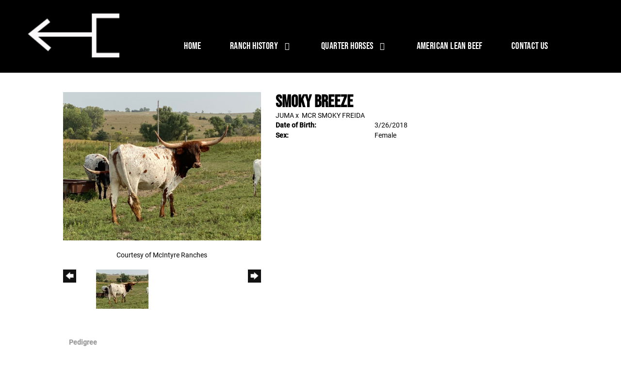

--- FILE ---
content_type: text/html; charset=utf-8
request_url: http://www.mcintyreranches.com/Default.aspx?AnimalID=97204&Name=SMOKYBREEZE
body_size: 47351
content:

<!DOCTYPE html>
<html>
<head id="Head1"><meta name="robots" content="noindex" /><title>
	SMOKY BREEZE 
</title><meta name="Keywords" /><meta name="Description" /><meta name="copyright" content="2025&amp;nbsp;McIntyre Ranches" /><meta name="msvalidate.01" content="10AEC6DFD0F450EFBED6288FCA9D0301" />
        <meta name="viewport" content="width=device-width, initial-scale=1.0" />
    <style id="StylePlaceholder" type="text/css">
        </style><link href="/css/bootstrap.min.css" rel="stylesheet" /><link href="/font-awesome-4.7.0/css/font-awesome.min.css" rel="stylesheet" /><link rel="stylesheet" type="text/css" href="/javascript/magnific-popup/magnific-popup.css?v=1172017" />
    <script src="/javascript/HH_JScript.js" type="text/javascript"></script>
    <script src="/javascript/jquery-1.12.4.min.js" type="text/javascript"></script>
    <script src="/javascript/bootstrap.min.js" type="text/javascript"></script>    
    <script type="text/javascript" src='https://www.google.com/recaptcha/api.js'></script>

<script language="javascript" src="/javascript/animaldetailcarousel.js" ></script><meta property="og:image" content="http://www.mcintyreranches.com/Photos/smokybreeze.jpg" /><link rel="image_src" href="http://www.mcintyreranches.com/Photos/smokybreeze.jpg" /><link href="/Telerik.Web.UI.WebResource.axd?d=PMrIT5dOWaVYIcpFWUE4nM7uSL-evdKDcWDBRtdMmWKyhC_VmyOTM6RcCfxBLja5ORp1ecehI88FlTttEUegrlZIUmsWvMusFOwptMuEJWs-d42_Nk8v9Ha7DSp4chO10&amp;t=638840874637275692&amp;compress=1&amp;_TSM_CombinedScripts_=%3b%3bTelerik.Web.UI%2c+Version%3d2025.1.416.462%2c+Culture%3dneutral%2c+PublicKeyToken%3d121fae78165ba3d4%3aen-US%3aced1f735-5c2a-4218-bd68-1813924fe936%3a1e75e40c%3ad7e35272%3a505983de%3aa957bcf1" type="text/css" rel="stylesheet" /><link id="phResponsiveWebsiteCSS" rel="stylesheet" type="text/css" href="css/responsive.css?638929942655171721" /><link id="hostdefault" rel="stylesheet" type="text/css" href="/Sites/0/default.css?637479354207077143" /><link id="skindefault" rel="stylesheet" type="text/css" href="/Sites/526/Skins/skin.css?637786341999634092" /><link rel="icon" href="/Sites/526/image/McIntyre%20Ranch%20-%20favicon.png" /><link rel="apple-touch-icon" href="/Sites/526/image/McIntyre%20Ranch%20-%20favicon.png" /><link rel="icon" href="/Sites/526/image/McIntyre%20Ranch%20-%20favicon.png" /></head>
<body id="Body">
    <noscript>
        Your browser does not have javascript/scripting enabled. To proceed, you must enable
        javascript/scripting.
    </noscript>
    <form name="form1" method="post" action="http://www.mcintyreranches.com/Default.aspx?AnimalID=97204&amp;Name=SMOKYBREEZE" id="form1" enctype="multipart/form-data" style="height: 100%;">
<div>
<input type="hidden" name="ScriptManager1_TSM" id="ScriptManager1_TSM" value="" />
<input type="hidden" name="StyleSheetManager1_TSSM" id="StyleSheetManager1_TSSM" value="" />
<input type="hidden" name="__EVENTTARGET" id="__EVENTTARGET" value="" />
<input type="hidden" name="__EVENTARGUMENT" id="__EVENTARGUMENT" value="" />
<input type="hidden" name="__VIEWSTATE" id="__VIEWSTATE" value="shxwtpzcTZCsqgwNC6KmUUsINbZzcs41efqSdB46hSxOaAG48DiSDTzEKsmloiV+WoJqu/X6FUmCxotSHFXqvZzwmEGuOEMorm+LRWl66IATFdm+OeabKX99RB+vk1V5X+CPPP37fyIbX/18JCtAEJCcyzdmfG86UvmbcPW92jH6mzd9iMuJduc2ROcWGUOlxNQB2YL3kyV/2IMtre6v1erjdD5wCxXyzeLrPcpblhmbpRMVrbnDLCp6qBZ/Lu/S5ngHEZn07GypiaZyLhdYWwyteOIYqm1MISgkk7anw8ZMzgWhSS/835d5ZRyHFZVQ16dVzI3jVFgRtDiX6YS1vZ1MSkmilK8avLWsxSRftCUsGJSKVkQmW5ytS60iCM+Y/UhxXW79Fr3MmXyzvLheoj1H/lCvqie2iQ07q0ziH5MPLsJyaeGi5kYXg0IoQhvWuXra3IcFnn3ue1SCh2Qq7grBKdxJKsHSEit/U8A11t+SkG9mlh2KlwDKH56BHEm4QDhdqGMZd7mM0eBTneldv+QqYQrf/4kru+pdG5kt0hpHdmZZ4E+tnhAPXKepttiAScRM6QHvOyNzuWwf4j+K9OTMltxprFXyGgB9WJz5n+9FX/66vltZ8fPzdZC/RkihV09KToUkctuiIPo2jNV4Zz37q35hpvg8lQ9c0WXEjdQLy1+AnkI5CS9+JcfSVen6MtPl0DfoZmsEpIZ2/AL944oRCZ7x3IuHX5nM7nX0cIpRtBFBr/yfx34SLTtMzSVEK5gnUjskjq+vBDSPuM/yTfy0/p7Y/FeEVeMmfWyWck/YMrz8HVVTCskjCqYW0209ebf08Xy81DpUzyt+ZX7NLq1yzLT/bLZzNQT382mufqXB01TM8VqFLnVlHNja/A5SUjQeXBdrJhah4aQr675eC66zhLmXRGipbjNqDyAq/nAfAfkMMXxwM12ZK3AdDCMsIm/kMMkgmJC9MBSNP9HcR5UrjlwGwugjwD5GZ+Q2rUIubVBGIzd6KrU1+oPEl0GxK36ELCRGIMcin3wJTYJ4RPpiLkXnLpZJGxQYC2g0Hrr6Aax4FN9OT2VEI9gXLnuWAwcKSRJ5f3oVf6LII20dQpBlfLuLX271yfT+mch3SQ0v/[base64]/WDnRN/pw33JqmtSbo0zSnhjvCsn/Qoya9q8Kt1cDSmFnv96a+lrK85z0qjNk5usjsXhTIY1r77Wg33Mb9pndmtGlnPWm8Ogmd6PqIONZpUysrWwPyEjoL0fooayWUMK9+IO2N9qkTkZqVmYemmDJWQpO8aU5K8wCpCf3Oc/wFYSvqUmZSLU752ooIHdkhgOnqn5//GLw5K9txkuWmFgK1p1yXFe10HEvfJkwcw1gp+nlijoEjc29eUZgR7wD1MzDn8KVVHLCY2kSg/nqCiOWmTWfjtxqu4pqj8IwSFV7dPMCaAU7lLGOoHNAwrdwdtjPfemit9R94VGhIAdfhRN6Cl0bwjYJgVoErvG2kkPgtbs6Sq54Nc0YcwDRrbRLqyiinCk/VddPVy3mi5O2sKh+6rNWN2LAsw7DgfJ3ghD8lEooTW6Tzjii6XI54/DLVoidOxbYzrHIs+fhFad94f4PHYkbUca4u5xNzAuHz8jVOro4Te/[base64]/ZPxX44fZXwKFKKyqAk4Wyd9zqV7oi11JFAZX4dte5QSImpAKTnfXomeuCYLe4EIt/cNsOWHHaoPKLnHQ18C56sid5LUVbs3unfol4MrKez8C5WmFQ/XJfyifFK9GlyOAmRvpi5N6SkE/BPXI3AY4pjuTd4YaVBb9CMzdPsTYhjhCHiJ2JZaczTspZzL8kNklGp4UOWKD72cWTdLhgYwmQlNFnBMha/q2kbDMsUvWO4lJVlJwGyl2SWKqvMFMrRdI+0Op4DK4wBpaVWtFphNtEbeieZSbmtDHCAKx9Fhds3NPEp/8oZ5b8OhqX9FnCsLDYdZJlrtw4CnQJ4JBHL5TzQ/Ma1ybaHOgvoUwWZfWiUJzq3sX1YYceNkIF5HFMlDbY6bF3fa0C5N5I1WmqZm4Moib4cPu4Nl1DeaUHeJ0GtomjYyKK/+XZSeiBAUYf5FgXIjQ3zXJHKaCgYey0ziG1QXCJCsiV5bByx+jugw8KWdSAuwQrVOIibtesniGP0gmhLiAbbPasSstu6mCgP9rSDeo/2UvhtW5ndFbkPrDttq5dP+7nK40t4jRJUNDLfajv3Xbi3E5PHnoXj0V4grMo+vtredxhCdPCQC54S+g9hOTBJXk64mgmNuvSJ6LX49VyOPvRHu8KshtUArCEBKqQYQXBcE2HpJB+7b8UmBxjcVod2JhiYNrPTowm1oxlT/6vMuWHODXWEKBoe0wGFxkLYW7ucirHjD9NBp0cII0Fqs76+MyWZl6q76VXkYHDv3KiHxWHb0Luv8OAy1deB42zFx/bEyDPGrbymo/SX1Osvl4SxinXAapObQylXnzUS0bSEI9ruoJ8G/sBp2QpE1WEbFuv3sx20q9MRCrkPFFpy6jSX0/[base64]/DkhEBzAMOA7JdpXmooiDXQUZcv8cY/UOvpGnJdjDubg43NNSqIwEjYpZebS9cQ8lmWmgLzkKTktQ50jhScEWTVBNrVBybMALGhkrw6RUr6uZAlGdr+kgaL/o4NN2qSebo1/exvafP7i7r9Zy4PQhYzUU+cNZ5QRpLDdEHSNprNNCc3YymDQntI7TxLMiPNuD+ECd2iqng8wyXvOK2naJYNltdF4PU/CvBhXWzf+oOtF3XmkkM9xnhdgfJazfke0XS1AjTbAyFSN1J5twd1t7HsJY6Sjb2jWvIR+upl414v6e/BRHw/FBuKTmWd3cX9G2KnZOZAbkgvr/e9UVCC5/6IaGYa72NuDsCWY4sciTvVlbVsBZxRooqsRox+z3ZX4cyY/1zZLVRtxiRWexoJ9BdFNQYOqBHUA5/Y5B/7ucOOoug0T02eyHFjuuLWYtT9GJ4DUZORUQdVQN4jIUJsprOfUTy7ByzIHoCXwYRdLbtI/LpVW73F9D8TJ/q4gjLnBz+vmeXT/FY0PcWMwFenKx/XUyCXgd/IXQNIVspLipzxrSYP+0hrzo2AHLiSX0Na0T8vZwLj1Whs9eKOjA6mvnl/4vEhwdeiW2jwbdmiAFKXfdqkww2Valr9XgjcNAEeEvPj7kHzOIQKMWcqFutpIkhANHI2jsYIfj0k/4BYqA7cgjnfJKRqF2HlDoZ1JaTr3ch/rjwC6SAfdTqQdRgPLj" />
</div>

<script type="text/javascript">
//<![CDATA[
var theForm = document.forms['form1'];
if (!theForm) {
    theForm = document.form1;
}
function __doPostBack(eventTarget, eventArgument) {
    if (!theForm.onsubmit || (theForm.onsubmit() != false)) {
        theForm.__EVENTTARGET.value = eventTarget;
        theForm.__EVENTARGUMENT.value = eventArgument;
        theForm.submit();
    }
}
//]]>
</script>


<script src="/WebResource.axd?d=pynGkmcFUV13He1Qd6_TZNZr42xUqmA1cu5uT6JWy71MV02kNwuLGL617JfsWitqyEH-aZNltMZEefcYkF3E3w2&amp;t=638901356248157332" type="text/javascript"></script>


<script src="/Telerik.Web.UI.WebResource.axd?_TSM_HiddenField_=ScriptManager1_TSM&amp;compress=1&amp;_TSM_CombinedScripts_=%3b%3bAjaxControlToolkit%2c+Version%3d4.1.50401.0%2c+Culture%3dneutral%2c+PublicKeyToken%3d28f01b0e84b6d53e%3aen-US%3a5da0a7c3-4bf6-4d4c-b5d5-f0137ca3a302%3aea597d4b%3ab25378d2%3bTelerik.Web.UI%2c+Version%3d2025.1.416.462%2c+Culture%3dneutral%2c+PublicKeyToken%3d121fae78165ba3d4%3aen-US%3aced1f735-5c2a-4218-bd68-1813924fe936%3a16e4e7cd%3a33715776%3af7645509%3a24ee1bba%3ac128760b%3a1e771326%3a88144a7a%3a8c2d243e" type="text/javascript"></script>
<div>

	<input type="hidden" name="__VIEWSTATEGENERATOR" id="__VIEWSTATEGENERATOR" value="CA0B0334" />
</div>
        <script type="text/javascript">
//<![CDATA[
Sys.WebForms.PageRequestManager._initialize('ScriptManager1', 'form1', ['tamsweb$pagemodule_AnimalDetail$UpdatePanel5','','tamsweb$pagemodule_AnimalDetail$ImageCarousel','','tamsweb$pagemodule_AnimalDetail$uptPnlProgeny',''], [], [], 90, '');
//]]>
</script>

        
        <div>
            
    
<link href="https://use.fontawesome.com/releases/v5.14.0/css/all.css" rel="stylesheet">    
<link rel="stylesheet" href="https://use.typekit.net/kjt1njt.css">

<div id="amsweb_skinPageLayout" class="t-container t-container-fluid">
	<div class="t-container-inner">
		<header>
			<div class="t-row page-navigation">
				<div class="nav-container">
					
                                <nav class="navbar navbar-default adminHide">
                                    <a class="navbar-brand adminHide logo" href="/">
                                        <img src="/Sites/526/Skins/images/logo.png" alt="McIntyre Ranches logo" height="57" width="200">
                                    </a>
                                    
<div class="radmenu-responsive">
<div id="amsweb_RADMENU1_radNavigation" class="RadNavigation RadNavigation_Default" style="height:30px;">
						<!-- 2025.1.416.462 --><div class="rnvRootGroupWrapper">
							<ul class="rnvRootGroup rnvGroup">
								<li class="rnvItem rnvFirst"><a class="rnvRootLink rnvLink" title="Home" href="/Default.aspx?action=home"><span class="rnvText">Home</span></a></li><li class="rnvItem"><a class="rnvRootLink rnvLink" title="Ranch History " href="/McIntyre-Ranch-History"><span class="rnvText">Ranch History </span><span class="rnvToggle radIcon"></span></a><div class="rnvSlide">
									<div class="radPopup rnvPopup">
										<ul class="rnvUL">
											<li class="rnvItem rnvFirst rnvLast"><a class="rnvLink" title="In Memory of Madison" href="/in-memory-of-madision"><span class="rnvText">In Memory of Madison</span></a></li>
										</ul>
									</div>
								</div></li><li class="rnvItem"><a class="rnvRootLink rnvLink" title="Quarter Horses" href="/Quarter-Horses"><span class="rnvText">Quarter Horses</span><span class="rnvToggle radIcon"></span></a><div class="rnvSlide">
									<div class="radPopup rnvPopup">
										<ul class="rnvUL">
											<li class="rnvItem rnvFirst"><a class="rnvLink" title="Stallions" href="/stallions"><span class="rnvText">Stallions</span></a></li><li class="rnvItem"><a class="rnvLink" title="Broodmares" href="/broodmares"><span class="rnvText">Broodmares</span></a></li><li class="rnvItem rnvLast"><a class="rnvLink" title="Quarter Horses For Sale " href="/quarter-horses-for-sale"><span class="rnvText">Quarter Horses For Sale </span></a></li>
										</ul>
									</div>
								</div></li><li class="rnvItem"><a class="rnvRootLink rnvLink" title="American Lean Beef" href="/American-Lean-Beef"><span class="rnvText">American Lean Beef</span></a></li><li class="rnvItem rnvLast"><a class="rnvRootLink rnvLink" title="Contact Us" href="/Contact-Us"><span class="rnvText">Contact Us</span></a></li>
							</ul>
						</div><div class="rnvHiddenGroups">
							
						</div><input id="amsweb_RADMENU1_radNavigation_ClientState" name="amsweb_RADMENU1_radNavigation_ClientState" type="hidden" />
					</div>
</div>

                                </nav>
                            
				</div>
			</div>
		</header><div class="t-row">
			<div class="content-container main-content">
				<div class="t-col t-col-12">
					<div class="t-col-inner">
						
                            <div id="amsweb_contentpane"><div id="amsweb_PageModulePanelOuterpagemodule_AnimalDetail" class="PageModulePanelOuter">
							<div id="amsweb_PageModulePanelpagemodule_AnimalDetail" class="PageModulePanel">
								

<style type="text/css">
    .Content_Wrapper, .Boxes_Wrapper {
        overflow: hidden;
        position: relative; /* set width ! */
    }

    .Content, .Boxes_Content {
        position: absolute;
        top: 0;
        left: 0;
    }

    .Boxes {
        width: 400px;
        height: 100px;
    }

    .Boxes_Wrapper {
        width: 400px;
        height: 116px;
        top: 0px;
        left: 5px;
        white-space: nowrap;
    }

        .Boxes_Wrapper img {
            display: inline;
        }

    .BoxesSlider {
        width: 400px;
        margin: 4px 0 0px;
    }

        .BoxesSlider .radslider {
            margin: 0 auto;
        }

    .infiniteCarousel {
        position: relative;
        height: 120px;
        text-align: center;
        overflow: hidden;
    }

        .infiniteCarousel .wrapper {
            width: 272px;
            overflow: auto;
            min-height: 11em;
            position: absolute;
            left: 0;
            right: 0;
            top: 0;
            height: 120px;
            margin: 0 auto;
        }

            .infiniteCarousel .wrapper ul {
                width: 9999px;
                list-style-image: none;
                list-style-position: outside;
                list-style-type: none;
                position: absolute;
                top: 0;
                margin: 0;
                padding: 0;
            }

        .infiniteCarousel ul li {
            display: block;
            float: left;
            width: 136px;
            height: 110px;
            padding-top: 10px;
            font-size: 11px;
            font-family: Arial;
            text-align: center;
            margin: 0 auto;
        }

            .infiniteCarousel ul li b {
                font-size: 11.5px;
                font-weight: 700;
                font-family: Arial;
                display: block;
                margin-top: 7px;
            }

            .infiniteCarousel ul li a, .infiniteCarousel ul li a:active, .infiniteCarousel ul li a:visited {
                text-decoration: none;
                border: hidden;
                border: 0;
                border: none;
            }

        .infiniteCarousel .forward {
            background-position: 0 0;
            right: 0;
            display: block;
            background: url(/Images/next.gif) no-repeat 0 0;
            text-indent: -9999px;
            position: absolute;
            top: 10px;
            cursor: pointer;
            height: 66px;
            width: 27px;
        }

        .infiniteCarousel .back {
            background-position: 0 -72px;
            left: 0;
            display: block;
            background: url(/Images/prev.gif) no-repeat 0 0;
            text-indent: -999px;
            position: absolute;
            top: 10px;
            cursor: pointer;
            height: 66px;
            width: 27px;
        }

        .infiniteCarousel .thumbnail {
            width: 108px;
        }

    a img {
        border: none;
    }

    .addthis_counter, .addthis_counter .addthis_button_expanded {
        color: #000 !important;
    }

    .animalMedical td.rgSorted {
        background-color: #fff !important;
    }

    .animalMedical th.rgSorted {
        border: 1px solid;
        border-color: #fff #dcf2fc #3c7fb1 #8bbdde;
        border-top-width: 0;
        background: 0 -2300px repeat-x #a6d9f4 url(/WebResource.axd?d=GGZuOoGk3rktUs6hQ4y52R0V5dTjV4oW5fpDU3d6XmNsF4laJnOh1Ck4RhYZH4bDenKzZ9KeDhaP4LrwlE8AS0AfYuBf-ccWkDQ6xbX1KVp4qZhB0Ly-EZl99rh3Hr2aa0To_bbdG6NXSXdqEXJ-u8QKBzQQXTYYTg_sgdFChZA1&t=636138644440371322);
    }
</style>
<script language="javascript" type="text/javascript">
    $(document).ready(function () {
        showCarousel();
    });

    function showCarousel() {
        $('.infiniteCarousel').infiniteCarousel();
        $(".infiniteCarousel").show();
    }

    var initialValue;
    var initialValue2;

    function HandleClientLoaded2(sender, eventArgs) {
        initialValue2 = sender.get_minimumValue();
        HandleClientValueChange2(sender, null);
    }

    function HandleClientValueChange2(sender, eventArgs) {
        var wrapperDiv = document.getElementById('boxes_wrapper');
        var contentDiv = document.getElementById('boxes_content');

        var oldValue = (eventArgs) ? eventArgs.get_oldValue() : sender.get_minimumValue();
        var change = sender.get_value() - oldValue;

        var contentDivWidth = contentDiv.scrollWidth - wrapperDiv.offsetWidth;
        var calculatedChangeStep = contentDivWidth / ((sender.get_maximumValue() - sender.get_minimumValue()) / sender.get_smallChange());

        initialValue2 = initialValue2 - change * calculatedChangeStep;

        if (sender.get_value() == sender.get_minimumValue()) {
            contentDiv.style.left = 0 + 'px';
            initialValue2 = sender.get_minimumValue();
        }
        else {
            contentDiv.style.left = initialValue2 + 'px';
        }
    }

    function loadLargeImage(filename, videoUrl,  date, comments, CourtesyOf) {
        var imgUrl = "/Photos/" + filename.replace("_thumb", "");

        // clear any video iframes
        $("#amsweb_pagemodule_AnimalDetail_divMainImageVideo").children().remove();

        // toggle visibility of video player and image viewer
        $("#amsweb_pagemodule_AnimalDetail_divMainImagePhoto").css("visibility", videoUrl ? "hidden" : "visible");
        $("#amsweb_pagemodule_AnimalDetail_divMainImageVideo").css("visibility", videoUrl ? "visible" : "hidden");

        // process image as normal
        $("#amsweb_pagemodule_AnimalDetail_divMainImagePhoto").css("height", "auto");
        $("#amsweb_pagemodule_AnimalDetail_imgAnimal")[0].style.height = "";
        $("#amsweb_pagemodule_AnimalDetail_imgAnimal")[0].src = imgUrl;
        var onclick = $("#amsweb_pagemodule_AnimalDetail_hypLargeImage")[0].getAttribute("onclick");

        if (typeof (onclick) != "function") {
            $("#amsweb_pagemodule_AnimalDetail_hypLargeImage")[0].setAttribute('onClick', 'window.open("' + imgUrl + '","window","toolbar=0,directories=0,location=0,status=1,menubar=0,resizeable=1,scrollbars=1,width=850,height=625")');
        } else {
            $("#amsweb_pagemodule_AnimalDetail_hypLargeImage")[0].onclick = function () { window.open('"' + imgUrl + '"', "window", "toolbar=0,directories=0,location=0,status=1,menubar=0,resizeable=1,scrollbars=1,width=850,height=625"); };
        }
        $("#amsweb_pagemodule_AnimalDetail_litImageDate")[0].innerHTML = "";
        if (date != "")
            $("#amsweb_pagemodule_AnimalDetail_litImageDate")[0].innerHTML = "Date of Photo: " + date.replace(" 12:00:00 AM", "");
        $("#amsweb_pagemodule_AnimalDetail_litImageDescription")[0].innerHTML = "";
        if (CourtesyOf != "")
            $("#amsweb_pagemodule_AnimalDetail_litImageDescription")[0].innerHTML = "Courtesy of " + CourtesyOf;

        $("#imageComments")[0].innerHTML = "";
        if (comments != "")
            $("#imageComments")[0].innerHTML = comments;

        // add video embed or hide it
        if (videoUrl) {
            // squish the image (since we're using visibility instead of display)
            $("#amsweb_pagemodule_AnimalDetail_divMainImagePhoto").css("height", "0");

            // build the embed element
            videoUrl = videoUrl.replace("&t=", "?start=");
            var embed = "<iframe style=\"width: 100%; height: 250px;\" src=\"https://www.youtube.com/embed/";
            embed += videoUrl;
            embed += "\" frameborder=\"0\" allow=\"accelerometer; autoplay; encrypted-media; gyroscope; picture-in-picture\" allowfullscreen></iframe>";

            // add the youtube embed iframe
            $("#amsweb_pagemodule_AnimalDetail_divMainImageVideo").append(embed);
        }
    }

</script>

<script src="javascript/jellekralt_responsiveTabs/js/jquery.responsiveTabs.js?v=2"></script>
<link type="text/css" rel="stylesheet" href="javascript/jellekralt_responsiveTabs/css/responsive-tabs.css" />

<div class="t-container t-container-fluid">
									<div class="t-container-inner">
										<div class="t-row">
											<div id="amsweb_pagemodule_AnimalDetail_tcolAnimalDetailImage" class="t-col t-col-5 t-col-xs-12 t-col-sm-12 animal-detail-image-carousel">
												<div class="t-col-inner">
													
                    <!-- Left Hand Column: Image with details and carousel - toggle visibility based on image availability -->
                    <div id="amsweb_pagemodule_AnimalDetail_UpdatePanel5">
														
                            <content>
                                <!-- Main Image Display -->
                                <div id="amsweb_pagemodule_AnimalDetail_divMainImagePhoto" class="animal-details-main-image" style="visibility: visible;">
                                    <a id="amsweb_pagemodule_AnimalDetail_hypLargeImage" target="_blank" style="cursor: pointer" class="animal-detail-image" onClick="window.open(&quot;/Photos/smokybreeze.jpg&quot;,&quot;window&quot;,&quot;toolbar=0,directories=0,location=0,status=1,menubar=0,resizeable=1,scrollbars=1,width=850,height=625&quot;)" title="Click to view large image">
                                        <img src="/Photos/smokybreeze.jpg" id="amsweb_pagemodule_AnimalDetail_imgAnimal" data-responsive="" />
                                    </a>
                                </div>
                                <div id="amsweb_pagemodule_AnimalDetail_divMainImageVideo" class="animal-details-youtube-embed" style="visibility: hidden;">
                                </div>
                                <!-- Image details and Comments -->
                                <div class="animal-image-details">
                                    <span id="amsweb_pagemodule_AnimalDetail_litImageDate"></span>
                                    <br />
                                    <span id="amsweb_pagemodule_AnimalDetail_litImageDescription">Courtesy of McIntyre Ranches</span>
                                    <br />
                                    <p id="imageComments">
                                        
                                    </p>
                                </div>
                                <div id="amsweb_pagemodule_AnimalDetail_tColAnimalImageCell">
															
                                        <!-- Image Carousel -->
                                        <div id="amsweb_pagemodule_AnimalDetail_ImageCarousel">
																
                                                <div class="infiniteCarousel">
                                                    <div class="wrapper">
                                                        <ul>
                                                            
                                                                    smokybreeze_thumb.jpg
                                                                    <li>
                                                                        <div class="">
                                                                            <a href="#" style="border: hidden" onclick="loadLargeImage('smokybreeze_thumb.jpg','','','','McIntyre Ranches')">
                                                                                <img class="thumbnail"
                                                                                    src='Photos/smokybreeze_thumb.jpg'
                                                                                    data-responsive /></a>
                                                                        </div>
                                                                    </li>
                                                                
                                                        </ul>
                                                    </div>
                                                </div>
                                            
															</div>
														</div>
                            </content>
                        
													</div>
                
												</div>
											</div><div class="t-col t-col-7 t-col-xs-12 t-col-sm-12">
												<div class="t-col-inner">
													
                    <!-- Right Hand Column Animal Details -->
                    <div class="t-row">
														<div class="t-col t-col-12">
															<div class="t-col-inner">
																
                                <!-- Animal Name -->
                                
                                <h2 class="PageHeadingTitle" style="margin: 0px; padding: 0px;">
                                    SMOKY BREEZE </h2>
                            
															</div>
														</div>
													</div>
                    <div class="t-row">
														<div id="amsweb_pagemodule_AnimalDetail_tcolSireDam" class="t-col t-col-12">
															<div class="t-col-inner">
																
                                <!-- Animal Father x Mother -->
                                <a href='/Default.aspx?AnimalID=20523&Name=JUMA&sid=1715'>JUMA</a>
                                x&nbsp;
                                <a href='/Default.aspx?AnimalID=84617&Name=MCRSMOKYFREIDA&sid=1715'>MCR SMOKY FREIDA</a>
                            
															</div>
														</div>
													</div>
                    <!-- Animal Date of Birth -->
                    <div id="amsweb_pagemodule_AnimalDetail_tRowDOB" class="t-row">
														<div class="t-col t-col-4 t-col-xs-12 t-col-sm-12">
															<div class="t-col-inner">
																
                                <span class="fieldLabel">Date of Birth:</span>
                            
															</div>
														</div><div class="t-col t-col-4 t-col-xs-12 t-col-sm-12">
															<div class="t-col-inner">
																
                                3/26/2018
                            
															</div>
														</div>
													</div>
                    <!-- Description information -->
                    <div class="t-row">
														<div class="t-col t-col-4 t-col-xs-12 t-col-sm-12 fieldLabel">
															<div class="t-col-inner">
																
                                
                            
															</div>
														</div><div class="t-col t-col-8 t-col-xs-12 t-col-sm-12">
															<div class="t-col-inner">
																
                                
                            
															</div>
														</div>
													</div>
                    <!-- Animal Info detail rows -->
                    
                            <div class="t-row">
														<div class="t-col t-col-4 t-col-xs-12 t-col-sm-12">
															<div class="t-col-inner">
																
                                        <span class="fieldLabel">
                                            Sex:
                                        </span>
                                    
															</div>
														</div><div class="t-col t-col-8 t-col-xs-12 t-col-sm-12">
															<div class="t-col-inner">
																
                                        <div class="animal-detail-comments">
                                            Female
                                        </div>
                                    
															</div>
														</div>
													</div>
                        
                    
                    <!-- Other site -->
                    
                    <div class="t-row">

													</div>
                
												</div>
											</div>
										</div><div class="t-row animal-detail-tabs">
											<div id="amsweb_pagemodule_AnimalDetail_viewAnimal" class="t-col t-col-12">
												<div class="t-col-inner">
													
                    <div id="tabsAnimalInfo">
                        <ul>
                            <li id="amsweb_pagemodule_AnimalDetail_tpPedigree"><a href="#tabPedigree">Pedigree</a></li>
                            
                            
                            
                            
                            
                            
                            
                            
                            
                        </ul>

                        <div id="tabPedigree">
                            <div id="amsweb_pagemodule_AnimalDetail_trowPedigree" class="t-row">
														<div class="t-col t-col-12 table-responsive animal-pedigree scrollbar-outer">
															<div class="t-col-inner">
																
                                        
<style>
    #pedigree {
        height: 800px;
    }

        #pedigree td {
            padding-left: 10px;
            padding-right: 10px;
            margin: 0px;
        }

    a.crumbImage img {
        min-width: 108px;
    }

    .line {
        border-top: solid 2px black;
        border-bottom: solid 2px black;
        border-left: solid 2px black;
        width: 20px;
    }

    .line-big {
        height: 405px;
    }

    .line-medium {
        height: 205px;
    }

    .line-small {
        height: 105px;
    }
</style>

<table id="pedigree">
    <tbody>
        <tr>
            <td valign="middle" align="center" rowspan="8">
                SMOKY BREEZE 
                <br />
                <a id="amsweb_pagemodule_AnimalDetail_ctrlPedigree_imgRoot" title="SMOKY BREEZE " class="crumbImage"><img title="SMOKY BREEZE " src="Photos/smokybreeze_thumb.jpg" alt="" style="border-width:0px;" /></a>
            </td>
            <td valign="middle" align="center" rowspan="8">
                <div class="line line-big"></div>
            </td>
            <td valign="middle" align="center" rowspan="4" height="400px">
                <div class="pedigreeLink">
                    <span><a href='Default.aspx?AnimalID=20523&Name=JUMA&sid=1715'>JUMA</a>
                </div>
                <a id="amsweb_pagemodule_AnimalDetail_ctrlPedigree_imgSire" title="JUMA" class="crumbImage" href="Default.aspx?AnimalID=20523&amp;Name=JUMA"><img title="JUMA" src="Photos/Juma_thumb.jpg" alt="" style="border-width:0px;" /></a>
            </td>
            <td valign="middle" align="center" rowspan="4">
                <div class="line line-medium"></div>
            </td>
            <td valign="middle" align="center" rowspan="2" height="200px">
                <div class="pedigreeLink">
                    <span><a href='Default.aspx?AnimalID=583&Name=WSJAMAKIZM&sid=1715'>WS JAMAKIZM</a>
                </div>
                <a id="amsweb_pagemodule_AnimalDetail_ctrlPedigree_imgSireSire" title="WS JAMAKIZM" class="crumbImage" href="Default.aspx?AnimalID=583&amp;Name=WSJAMAKIZM"><img title="WS JAMAKIZM" src="Photos/IMG_9722_thumb.JPG" alt="" style="border-width:0px;" /></a>
            </td>
            <td align="middle" align="center" rowspan="2">
                <div class="line line-small"></div>
            </td>
            <td valign="middle" align="center" height="100px">
                <div class="pedigreeLink">
                    <span><a href='Default.aspx?AnimalID=579&Name=SHADOWIZM&sid=1715'>SHADOWIZM</a>
                </div>
                <a id="amsweb_pagemodule_AnimalDetail_ctrlPedigree_imgSireSireSire" title="SHADOWIZM" class="crumbImage" href="Default.aspx?AnimalID=579&amp;Name=SHADOWIZM"><img title="SHADOWIZM" src="Photos/Shadowizm5-3-9_thumb.jpg" alt="" style="border-width:0px;" /></a>
            </td>
        </tr>
        <tr>
            <td valign="middle" align="center" height="100px">
                <div class="pedigreeLink">
                    <span><a href='Default.aspx?AnimalID=582&Name=Jamoca&sid=1715'>Jamoca</a>
                </div>
                <a id="amsweb_pagemodule_AnimalDetail_ctrlPedigree_imgSireSireDam" title="Jamoca" class="crumbImage" href="Default.aspx?AnimalID=582&amp;Name=Jamoca"><img title="Jamoca" src="Photos/Jamoca_thumb.JPG" alt="" style="border-width:0px;" /></a>
            </td>
        </tr>
        <tr>
            <td valign="middle" align="center" rowspan="2" height="200px">
                <div class="pedigreeLink">
                    <span><a href='Default.aspx?AnimalID=4587&Name=JuJu&sid=1715'>JuJu</a>
                </div>
                <a id="amsweb_pagemodule_AnimalDetail_ctrlPedigree_imgSireDam" title="JuJu" class="crumbImage" href="Default.aspx?AnimalID=4587&amp;Name=JuJu"><img title="JuJu" src="Photos/JuJu_thumb.jpg" alt="" style="border-width:0px;" /></a>
            </td>
            <td valign="middle" align="center" rowspan="2">
                <div class="line line-small"></div>
            </td>
            <td valign="middle" align="center" height="100px">
                <div class="pedigreeLink">
                    <span><a href='Default.aspx?AnimalID=254&Name=JETJOCKEY&sid=1715'>JET JOCKEY</a>
                </div>
                <a id="amsweb_pagemodule_AnimalDetail_ctrlPedigree_imgSireDamSire" title="JET JOCKEY" class="crumbImage" href="Default.aspx?AnimalID=254&amp;Name=JETJOCKEY"><img title="JET JOCKEY" src="Photos/JetJockey_thumb.jpg" alt="" style="border-width:0px;" /></a>
            </td>
        </tr>
        <tr>
            <td valign="middle" align="center" height="100px">
                <div class="pedigreeLink">
                    <span><a href='Default.aspx?AnimalID=4111&Name=KOOKACHOO&sid=1715'>KOOKACHOO</a>
                </div>
                <a id="amsweb_pagemodule_AnimalDetail_ctrlPedigree_imgSireDamDam" title="KOOKACHOO" class="crumbImage" href="Default.aspx?AnimalID=4111&amp;Name=KOOKACHOO"><img title="KOOKACHOO" src="Photos/Kook0_thumb.jpg" alt="" style="border-width:0px;" /></a>
            </td>
        </tr>
        <tr>
            <td valign="middle" align="center" rowspan="4" height="400px">
                <div class="pedigreeLink">
                    <span><a href='Default.aspx?AnimalID=84617&Name=MCRSMOKYFREIDA&sid=1715'>MCR SMOKY FREIDA</a>
                </div>
                <a id="amsweb_pagemodule_AnimalDetail_ctrlPedigree_imgDam" title="MCR SMOKY FREIDA" class="crumbImage" href="Default.aspx?AnimalID=84617&amp;Name=MCRSMOKYFREIDA"><img title="MCR SMOKY FREIDA" src="Photos/frieda_thumb.png" alt="" style="border-width:0px;" /></a>
            </td>
            <td valign="middle" align="center" rowspan="4">
                <div class="line line-medium"></div>
            </td>
            <td valign="middle" align="center" rowspan="2" height="200px">
                <div class="pedigreeLink">
                    <span><a href='Default.aspx?AnimalID=5489&Name=SMOKYDIAMOND&sid=1715'>SMOKY DIAMOND</a>
                </div>
                <a id="amsweb_pagemodule_AnimalDetail_ctrlPedigree_imgDamSire" title="SMOKY DIAMOND" class="crumbImage" href="Default.aspx?AnimalID=5489&amp;Name=SMOKYDIAMOND"><img title="SMOKY DIAMOND" src="Photos/272B5C58-B36B-480C-9CC0-DEDD155048AB_thumb.jpeg" alt="" style="border-width:0px;" /></a>
            </td>
            <td valign="middle" align="center" rowspan="2">
                <div class="line line-small"></div>
            </td>
            <td valign="middle" align="center" height="100px">
                <div class="pedigreeLink">
                    <span><a href='Default.aspx?AnimalID=158&Name=HUNTSCOMMANDRESPECT&sid=1715'>HUNTS COMMAND RESPECT</a>
                </div>
                <a id="amsweb_pagemodule_AnimalDetail_ctrlPedigree_imgDamSireSire" title="HUNTS COMMAND RESPECT" class="crumbImage" href="Default.aspx?AnimalID=158&amp;Name=HUNTSCOMMANDRESPECT"><img title="HUNTS COMMAND RESPECT" src="Photos/HUNTSCOMMANDRESPECT12-1-2018_thumb.jpg" alt="" style="border-width:0px;" /></a>
            </td>
        </tr>
        <tr>
            <td valign="middle" align="center" height="100px">
                <div class="pedigreeLink">
                    <span><a href='Default.aspx?AnimalID=6868&Name=FROSTYDIAMOND&sid=1715'>FROSTY DIAMOND</a>
                </div>
                <a id="amsweb_pagemodule_AnimalDetail_ctrlPedigree_imgDamSireDam" title="FROSTY DIAMOND" class="crumbImage" href="Default.aspx?AnimalID=6868&amp;Name=FROSTYDIAMOND"><img title="FROSTY DIAMOND" src="Photos/FrostyDiamond_thumb.jpg" alt="" style="border-width:0px;" /></a>
            </td>
        </tr>
        <tr>
            <td valign="middle" align="center" rowspan="2" height="200px">
                <div class="pedigreeLink">
                    <span><a href='Default.aspx?AnimalID=62422&Name=OREOCOOKIEEI004&sid=1715'>OREO COOKIE EI004</a>
                </div>
                <a id="amsweb_pagemodule_AnimalDetail_ctrlPedigree_imgDamDam" title="OREO COOKIE EI004" class="crumbImage" href="Default.aspx?AnimalID=62422&amp;Name=OREOCOOKIEEI004"><img title="OREO COOKIE EI004" src="Photos/OREOCOOKIE_thumb.jpeg" alt="" style="border-width:0px;" /></a>
            </td>
            <td valign="middle" align="center" rowspan="2">
                <div class="line line-small"></div>
            </td>
            <td valign="middle" align="center" height="100px">
                <div class="pedigreeLink">
                    <span><a href='Default.aspx?AnimalID=125&Name=VJTOMMIE(AKAUNLIMITED)&sid=1715'>VJ TOMMIE (AKA UNLIMITED)</a>
                </div>
                <a id="amsweb_pagemodule_AnimalDetail_ctrlPedigree_imgDamDamSire" title="VJ TOMMIE (AKA UNLIMITED)" class="crumbImage" href="Default.aspx?AnimalID=125&amp;Name=VJTOMMIE(AKAUNLIMITED)"><img title="VJ TOMMIE (AKA UNLIMITED)" src="Photos/Umlimted-DCCI_thumb.jpg" alt="" style="border-width:0px;" /></a>
            </td>
        </tr>
        <tr>
            <td valign="middle" align="center" height="100px">
                <div class="pedigreeLink">
                    <span><a href='Default.aspx?AnimalID=62423&Name=BETIWILLBL028&sid=1715'>BET I WILL BL028</a>
                </div>
                <a id="amsweb_pagemodule_AnimalDetail_ctrlPedigree_imgDamDamDam" title="BET I WILL BL028" class="crumbImage" href="Default.aspx?AnimalID=62423&amp;Name=BETIWILLBL028"></a>
            </td>
        </tr>
    </tbody>
</table>

                                    
															</div>
														</div>
													</div>
                        </div>
                        <div id="tabHonorsAwards">
                            
                        </div>
                        <div id="tabSemen">
                            
                        </div>
                        <div id="tabEmbryo">
                            
                        </div>
                        <div id="tabBreeding">
                            
                        </div>
                        <div id="tabMeasurementHistory">
                            
                        </div>
                        <div id="tabMedical">
                            
                        </div>
                        <div id="tabRelevant">
                            
                        </div>
                        <div id="tabProgeny">
                            <div id="amsweb_pagemodule_AnimalDetail_uptPnlProgeny">
														
                                    
                                
													</div>
                        </div>
                        <div id="tabComments">
                            
                        </div>
                    </div>
                
												</div>
											</div>
										</div>
									</div>
								</div>
<script src="/javascript/jquery.scrollbar.min.js"></script>
<script>
    $('#tabsAnimalInfo').responsiveTabs({
        startCollapsed: 'accordion'
    });
    $(function () {
        $(".animal-detail-comments iframe").wrap("<div class='animal-detail-video'></div>");
    });
    jQuery(document).ready(function () {
        jQuery('.scrollbar-outer').scrollbar();
    });
</script>

							</div>
						</div></div>
                        
					</div>
				</div>
			</div>
		</div><footer class="t-row page-footer adminHide">
			<div class="t-row-wrap page-footer-top">
				<div class="footer-container">
					<div class="t-col t-col-4 t-col-xs-12 t-col-sm-12 footer-left-col">
						<div class="t-col-inner">
							
                            <div itemscope itemtype="http://schema.org/Organization" class="form-group">
                                <div itemprop="name">L.D. McIntyre</div>
                            <a href="tel:3087508384" itemprop="telephone">308-750-8384</a><br />
                            <a href="mailto:tejas@mcintyreranches.com" itemprop="email">tejas@mcintyreranches.com</a><br>
                            <div itemprop="address">80244 Stringtown Ave.</div>
                                <div itemprop="province, country">Wolbach, NE 68882</div>
                            </div>
                        
						</div>
					</div><div class="t-col t-col-4 t-col-xs-12 t-col-sm-12 footer-middle-col">
						<div class="t-col-inner">
							
                                    <a href="/">
                                        <img src="/Sites/526/Skins/images/logo.png" alt="McIntyre Ranches logo" height="57" width="150">
                                    </a>
                        
						</div>
					</div><div class="t-col t-col-4 t-col-xs-12 t-col-sm-12 footer-right-col">
						<div class="t-col-inner">
							
                            <ul class="footer-social-icons">
                                <li class="middle-social-icon">
                                    <a href="https://www.facebook.com/McIntyre-Ranches-379041182306477/" target="_blank">
                                        <i class="fab fa-facebook-f"></i>
                                    </a>
                                </li>
                                <li class="middle-social-icon">
                                    <a href="mailto:tejas@mcintyreranches.com">
                                        <i class="fa fa-envelope" aria-hidden="true"></i>
                                    </a>
                                </li>
                            </ul>
                        
						</div>
					</div>
				</div>
			</div><div class="t-row-wrap page-bottom adminHide">
				<div class="content-container">
					<div class="t-col t-col-12">
						<div class="t-col-inner">
							
                            <div class="page-bottom-links">
                                <ul>
                                    <li>
                                        <a id="amsweb_Privacy1_hypPrivacy" class="SkinObject" href="PrivacyPolicy">Privacy Policy</a>
                                    </li>
                                    <li>
                                        <a id="amsweb_Terms1_hypTerms" class="SkinObject" href="TermsOfUse">Terms Of Use</a>
                                    </li>
                                    <li>
                                        <a id="amsweb_LOGINLINK1_hypLogin" class="SkinObject" href="javascript:popwin(&#39;https://www.hiredhandams.com/admin/default.aspx&#39;,&#39;toolbar=0,directories=0,location=0,status=1,menubar=0,scrollbars=1,menubar=0,titlebar=0,resizable=1&#39;,&#39;&#39;,&#39;&#39;)">Login</a>
                                    </li>
                                </ul>
                            </div>
                            <span id="amsweb_Copyright2_lblDate" class="SkinObject copyright">©2025 McIntyre Ranches</span>
                            <a id="amsweb_HHLOGO1_hypLogo" title="Hired Hand Software" class="HHLogo" href="http://www.hiredhandsoftware.com" style="display:inline-block;height:60px;"><img title="Hired Hand Software" src="images/logoMedium.png" alt="" style="border-width:0px;" /></a>
                        
						</div>
					</div>
				</div>
			</div>
		</footer>
	</div>
</div>



<!-- Global site tag (gtag.js) - Google Analytics -->
<script async src="https://www.googletagmanager.com/gtag/js?id=G-WQTCQJKNMJ"></script>
<script>
window.dataLayer = window.dataLayer || [];
function gtag(){dataLayer.push(arguments);}
gtag('js', new Date());

gtag('config', 'G-WQTCQJKNMJ');
</script>


        </div>
    

<script type="text/javascript">
//<![CDATA[
window.__TsmHiddenField = $get('ScriptManager1_TSM');;(function() {
                        function loadHandler() {
                            var hf = $get('StyleSheetManager1_TSSM');
                            if (!hf._RSSM_init) { hf._RSSM_init = true; hf.value = ''; }
                            hf.value += ';Telerik.Web.UI, Version=2025.1.416.462, Culture=neutral, PublicKeyToken=121fae78165ba3d4:en-US:ced1f735-5c2a-4218-bd68-1813924fe936:1e75e40c:d7e35272:505983de:a957bcf1';
                            Sys.Application.remove_load(loadHandler);
                        };
                        Sys.Application.add_load(loadHandler);
                    })();Sys.Application.add_init(function() {
    $create(Telerik.Web.UI.RadNavigation, {"_renderMode":2,"_skin":"Default","clientStateFieldID":"amsweb_RADMENU1_radNavigation_ClientState","collapseAnimation":"{\"type\":12,\"duration\":200}","expandAnimation":"{\"type\":12,\"duration\":0}","nodesData":[{"text":"Home","navigateUrl":"/Default.aspx?action=home"},{"text":"Ranch History ","navigateUrl":"/McIntyre-Ranch-History","nodes":[{"text":"In Memory of Madison","navigateUrl":"/in-memory-of-madision"}]},{"text":"Quarter Horses","navigateUrl":"/Quarter-Horses","nodes":[{"text":"Stallions","navigateUrl":"/stallions"},{"text":"Broodmares","navigateUrl":"/broodmares"},{"text":"Quarter Horses For Sale ","navigateUrl":"/quarter-horses-for-sale"}]},{"text":"American Lean Beef","navigateUrl":"/American-Lean-Beef"},{"text":"Contact Us","navigateUrl":"/Contact-Us"}]}, {"nodeClicking":OnClientNodeClicking,"nodeMouseEnter":OnClientNodeMouseEnter,"nodeMouseLeave":OnClientNodeMouseLeave}, null, $get("amsweb_RADMENU1_radNavigation"));
});
//]]>
</script>
</form>
    <script src="/javascript/radMenuResponsive.js" type="text/javascript"></script>
</body>
</html>


--- FILE ---
content_type: text/css
request_url: http://www.mcintyreranches.com/css/responsive.css?638929942655171721
body_size: 476
content:
img[style*="height:"], img[style*="width:"] {
    height: auto !important;
}

table img {
    max-width: 100% !important;
}

iframe{
    max-width: 100% !important;
}

@media only screen and (max-width: 768px) {
    #amsweb_contentpane img[style*="float:"], #amsweb_contentPane imgimg[style*="float:"], #amsweb_ContentPane imgimg[style*="float:"], #amsweb_Contentpane imgimg[style*="float:"]{
        float: none !important;
        display: block;
    }
}

--- FILE ---
content_type: text/css
request_url: http://www.mcintyreranches.com/Sites/0/default.css?637479354207077143
body_size: 11963
content:
/* /Sites/0/default.css */
BODY
{
    padding-right: 0px;
    padding-left: 0px;
    padding-bottom: 0px;
    margin: 0px;
    color: #000000;
    padding-top: 0px;
}

img{
    height: auto;
    max-width: 100%;
}

.thumbnail{
    border: 0;
    border-radius: 0;
    margin-bottom: 0px;
    padding: 0;
}

a img{
    border: 0;
}

table img{
    max-width: none;
}

.btn{
    color: #000 !important;
    text-decoration: none !important;
}

legend{
    color: inherit;
}

DT
{
    font-weight: bold;
}
TH
{
    font-weight: bold;
    vertical-align: baseline;
}

#amsweb_contentpane td,#amsweb_contentPane td, #amsweb_ContentPane td,#amsweb_Contentpane td,
#amsweb_contentpane th,#amsweb_contentPane th, #amsweb_ContentPane th,#amsweb_Contentpane th{
    padding: 2px;
}

UL LI
{
    list-style-type: square;
}
UL LI LI
{
    list-style-type: disc;
}
UL LI LI LI
{
    list-style-type: circle;
}
OL LI
{
    list-style-type: decimal;
}
OL OL LI
{
    list-style-type: lower-alpha;
}
OL OL OL LI
{
    list-style-type: lower-roman;
}
OL UL LI
{
    list-style-type: disc;
}
HR
{
    height: 1pt;
    text-align: left;
}

a.videoThumbnail img
{
    border: 0px;
}

.PageModulePanelTitle h2
{
    font-weight: bold;
}

.PageModuleTitle
{
font-size:125%;
}

h1, h2, h3, h4, h5, h6 {
    font-weight: bold;
}

.fieldLabel
{
    font-weight: bold;
}

.PageHeadingTitle
{
    font-weight: bold;
}

.PG_mainContainer
{
	width: 500px; 
	height: 80%;
	background-color: #303030;	
}

.PG_photoContainer
{
	border-right: #262626 thin solid;
	border-top: #262626 thin solid;
	vertical-align: middle;
	border-left: #262626 thin solid;
	border-bottom: #262626 thin solid;
	text-align: center;
	background-color: white;
	height: 450px;
}

.PG_slidesNav
{
	border-right: #262626 thin solid;
	border-top: #262626 thin solid;
	vertical-align: middle;
	border-left: #262626 thin solid;
	border-bottom: #262626 thin solid;
	text-align: center;
	background-color: #121212;
	height: 50px;
}

.PG_collapsePanel 
{
	overflow:hidden;
}

.PG_collapsePanelHeader
{
	width:100%;
	height:24px;
	background-image: url(../../images/header.gif);
	background-repeat:repeat-x;
	color:#FFF;
	font-weight:bold;
}

.PG_photoSettings
{
	border-right: #262626 thin solid;
	border-top: #262626 thin solid;
	border-left: #262626 thin solid;
	border-bottom: #262626 thin solid;
	background-color: #cccccc;	
	color: black;	
}

.PG_smallFont
{
	font-size: 9pt;
}

.resultsBuyNow
{
    font-weight:bold;
}

.showDiv
{
    position: static;
    visibility: visible;
}
.hideDiv
{
    position: absolute;
    visibility: hidden;
}

div.ic_myCarousel {
	margin: 0 auto 0 auto;
	clear:right;
}

div.infiniteCarousel {
	margin: 0 auto 0 auto;
}

.ic_myCarousel .ic_button {
	background: #999;
	width: 60px;
	height: 45px;
	position: relative;
	float: left;
	margin-right: 6px;
	border-radius: 10px;
	margin-top: 1px;
	border: 1px solid #eee;
}

.ic_myCarousel .ic_thumbnails_custom .ic_button {
	border-radius: 0px;
}

.ic_myCarousel .ic_thumbnails {
	position: relative;
	overflow: auto;
	padding: 2px 6px;
    	padding-right: 0px;
	margin: 0 auto;
	display: inline-block;
}

.ic_myCarousel  .ic_circles_custom
{
    margin-top:-25px;
}

.ic_caption {
    padding: 10px;
}

.ic_thumbnail_tray {
    margin-right: 10px;
}

.ic_myCarousel .ic_circles_custom .ic_button {
    width: 11px;
    height: 11px;
}

.ic_active, .ic_myCarousel .ic_active, .ic_vidCarousel .ic_active {
    background: #fff;
    border: 1px solid #faa;
}

.animalSRImage {
    min-height: 162px;
}

.radmenu-responsive .RadNavigation{
    height: auto !important;
}

.RadGrid_Vista .rgHeader, .RadGrid_Vista th.rgResizeCol, .RadGrid_Vista .rgHeaderWrapper {
    background: #babab9 !important; /* For browsers that do not support gradients */
    background: -webkit-linear-gradient(#d5d5d4, #babab9) !important; /* For Safari 5.1 to 6.0 */
    background: -o-linear-gradient(#d5d5d4, #babab9) !important; /* For Opera 11.1 to 12.0 */
    background: -moz-linear-gradient(#d5d5d4, #babab9) !important; /* For Firefox 3.6 to 15 */
    background: linear-gradient(#d5d5d4, #babab9) !important;
    border-color: #fff #e5e7e9 #6f7071 #a7a7a7 !important;
}

.RadMenu,.RadMenu .rmRootGroup:focus{
    outline: none !important;
}
/*------------------------------
    Animal Listing/Details
-------------------------------*/
.animal-info-col{
    min-width: 176px;
}

.animal-detail-image img{
    height: auto !important;
}

.animal-image-details{
   text-align: center;
}

.view-additional-info{

}

.animal-detail-video {
    margin: 10px auto;
    position: relative;
    padding-top: 240px;
    max-width: 380px;
}

.animal-detail-video iframe {
    position: absolute;
    top: 0;
    left: 0;
    width: 100%;
    height: 100%;
}
img.animal-detail-attribute, .animal-detail-attribute img {
    padding-right: 10px;
}

.animal-pedigree img{
    max-width: none !important;
}

.animal-pedigree .scrollbar-outer{
    padding: 0 15px !important;
}

.animal-pedigree .t-col-inner > table{
    min-width: 600px;
}

.animal-pedigree .t-col-inner > table > tbody > tr > td{
    padding-right: 10px;
}

.animal-detail-tabs .RadGrid_Vista{
    border: 0;
    width: 100% !important;
}

.animal-detail-tabs .rgMasterTable{
    border: 1px solid #9cb6c5;
}

.animal-detail-btns .btn{
    margin: 5px 0;
}

.animal-detail-additional-info{
    width: auto;
}

.animal-listing {
  display: flex;
  flex-wrap: wrap;
  margin: 0;
  padding: 0;
}
.animal-list-item {
  display: flex; 
  padding: 0.5em;
  text-align: center;
}

.animal-list-content {
    display: flex;
    flex-direction: column;
    padding: 1em;
    width: 100%;
}

.animal-list-content  p {
    flex: 1 0 auto;
}

.animal-list-content h3{
    margin: 0px;
}

.animal-list-content img{
    max-height: 145px;
    width: auto !important;
}

.animal-list-content ul{
    padding-left: 0px;
}
.animal-list-content ul li{
    list-style-type: none;
    padding-left: 0px;
}

.r-tabs-panel a{
    color: #000 !important;
}

.r-tabs-panel{
    color: #000;
}

/*------------------------------
    Animal Search
-------------------------------*/
.animal-search{
    width: 100%;
}

.animal-search .navigation {        
    margin-top: 30px;
    padding-top: 15px;
}

.animal-search #leftnav {        
    text-align: left;
}

.animal-search #rightnav {
    text-align: right;
}

.animal-search #numnav {        
    text-align: center;
}

.search-results-border-top {
    border-top: 1px solid #e5e5e5;
}

.search-results-bottom{
    margin-top: 15px;
    padding-top: 15px;
}

.animal-search .RadComboBox_Windows7 .rcbInputCell, .animal-search .RadComboBox_Windows7 .rcbArrowCell {
    background-image: none !important;
}

.animal-search .RadComboBox_Windows7 {
    width: auto !important;
}


/*************** SCROLLBAR BASE CSS ***************/
 
.scroll-wrapper {
    overflow: hidden !important;
    padding: 0 !important;
    position: relative;
}
 
.scroll-wrapper > .scroll-content {
    border: none !important;
    box-sizing: content-box !important;
    height: auto;
    left: 0;
    margin: 0;
    max-height: none;
    max-width: none !important;
    overflow: scroll !important;
    padding: 0;
    position: relative !important;
    top: 0;
    width: auto !important;
}
 
.scroll-wrapper > .scroll-content::-webkit-scrollbar {
    height: 0;
    width: 0;
}
 
.scroll-element {
    display: none;
}
.scroll-element, .scroll-element div {
    box-sizing: content-box;
}
 
.scroll-element.scroll-x.scroll-scrollx_visible,
.scroll-element.scroll-y.scroll-scrolly_visible {
    display: block;
}
 
.scroll-element .scroll-bar,
.scroll-element .scroll-arrow {
    cursor: default;
} 
 
/*************** SIMPLE OUTER SCROLLBAR ***************/
 
.scrollbar-outer > .scroll-element,
.scrollbar-outer > .scroll-element div
{
    border: none;
    margin: 0;
    padding: 0;
    position: absolute;
    z-index: 10;
}
 
.scrollbar-outer > .scroll-element {
    background-color: #ffffff;
}
 
.scrollbar-outer > .scroll-element div {
    display: block;
    height: 100%;
    left: 0;
    top: 0;
    width: 100%;
}
 
.scrollbar-outer > .scroll-element.scroll-x {
    bottom: 0;
    height: 12px;
    left: 0;
    width: 100%;
}
 
.scrollbar-outer > .scroll-element.scroll-y {
    height: 100%;
    right: 0;
    top: 0;
    width: 12px;
}
 
.scrollbar-outer > .scroll-element.scroll-x .scroll-element_outer { height: 8px; top: 2px; }
.scrollbar-outer > .scroll-element.scroll-y .scroll-element_outer { left: 2px; width: 8px; }
 
.scrollbar-outer > .scroll-element .scroll-element_outer { overflow: hidden; }
.scrollbar-outer > .scroll-element .scroll-element_track { background-color: #eeeeee; }
 
.scrollbar-outer > .scroll-element .scroll-element_outer,
.scrollbar-outer > .scroll-element .scroll-element_track,
.scrollbar-outer > .scroll-element .scroll-bar {
    -webkit-border-radius: 8px;
    -moz-border-radius: 8px;
    border-radius: 8px;
}
 
.scrollbar-outer > .scroll-element .scroll-bar { background-color: #d9d9d9; }
.scrollbar-outer > .scroll-element .scroll-bar:hover { background-color: #c2c2c2; }
.scrollbar-outer > .scroll-element.scroll-draggable .scroll-bar { background-color: #919191; }
 
 
/* scrollbar height/width & offset from container borders */
 
.scrollbar-outer > .scroll-content.scroll-scrolly_visible { left: -12px; margin-left: 12px; }
.scrollbar-outer > .scroll-content.scroll-scrollx_visible { top:  -12px; margin-top:  12px; }
 
.scrollbar-outer > .scroll-element.scroll-x .scroll-bar { min-width: 10px; }
.scrollbar-outer > .scroll-element.scroll-y .scroll-bar { min-height: 10px; }
 
 
/* update scrollbar offset if both scrolls are visible */
 
.scrollbar-outer > .scroll-element.scroll-x.scroll-scrolly_visible .scroll-element_track { left: -14px; }
.scrollbar-outer > .scroll-element.scroll-y.scroll-scrollx_visible .scroll-element_track { top: -14px; }
 
.scrollbar-outer > .scroll-element.scroll-x.scroll-scrolly_visible .scroll-element_size { left: -14px; }
.scrollbar-outer > .scroll-element.scroll-y.scroll-scrollx_visible .scroll-element_size { top: -14px; }

.carousel-control .fa-chevron-left, .carousel-control .fa-chevron-right {
    position: absolute;
    top: 50%;
    z-index: 5;
    display: inline-block;
}

.col-sm-15,.col-md-15, .col-lg-15 {
    position: relative;
    min-height: 1px;
    padding-right: 15px;
    padding-left: 15px;
}

@media (min-width: 768px) {
.col-sm-15 {
        width: 20%;
        float: left;
    }
}
@media (min-width: 992px) {
    .col-md-15 {
        width: 20%;
        float: left;
    }
}
@media (min-width: 1200px) {
    .col-lg-15 {
        width: 20%;
        float: left;
    }
}

@media only screen and (max-width: 768px) {
    .animal-detail-image-carousel{
        text-align: center;
    }

    a[href*="mailto"]{
        word-wrap: break-word;
    }
}

.play-button-overlay {
    position: relative;
    display: inline-block;
}

    .play-button-overlay:after {
        position: absolute;
        content: "";
        top: 0px;
        bottom: 0;
        left: 0;
        right: 0;
        height: 50%;
        opacity: 1;
        pointer-events: none;
    }

.play-button:after {
    background: url(../../images/video_play_button_overlay.png);
    background-size: contain;
    background-repeat: no-repeat;
    margin: auto;
    background-position: center;
}

--- FILE ---
content_type: text/css
request_url: http://www.mcintyreranches.com/Sites/526/Skins/skin.css?637786341999634092
body_size: 12538
content:
body {
    color: #000;
    background: #fff;
    font-family: "roboto", sans-serif;
    font-weight: 400;
    font-style: normal;
    font-size: 14px;
}

hr {
    margin-top: 20px;
    margin-bottom: 20px;
    border: 0;
        border-top-color: currentcolor;
        border-top-style: none;
        border-top-width: 0px;
    border-top: 2px solid #000;
}

a {
    color: #000;
}

a:hover, a:active, a:focus {
    color: #000;
    text-decoration: none;
    font-weight: 500;
}

h1,h2,h3,h4,h5,h6 {
    font-family: "bebas-neue", sans-serif;
    font-style: normal;
    color: #000;
    font-weight: 400;
}

h1{
    margin-top: 0px;
    font-size: 3em;
}

h2{
    font-size: 2.5em;
}

h3{
    font-size: 1.5em;
}

h4{
    font-size: 1em;
}

h5 {
    font-size: .8em;
}

h6{
    font-size: .75em;
}

.banner-content h1{
    font-family: "calibri", sans-serif;
    font-weight: 700;
    font-style: italic;
    margin-top: 0px;
    font-size: 6em;
    color: #fff !important;
    text-shadow: 4px 4px 2px #000;
}

.animal-detail-btns .fa-envelope-o:before{
    content: "\f0e0";
}

.btn {
    color: #fff !important;
    background-color: #000;
    border: none;
    text-align: center;
    font-weight: 400;
    font-size: 1.2em;
    padding: 10px 15px;
    border-radius: 0;
    width: auto;
    transition: all 0.6s;
    cursor: pointer;
    margin: 0 auto;
}

.btn:hover {
    color: #fff !important;
    background-color: #000;
    border: none;
    text-align: center;
    font-weight: 500;
    font-size: 1.2em;
    padding: 10px 15px;
    border-radius: 0;
    width: auto;
    transition: all 0.6s;
    cursor: pointer;
    margin: 0 auto;
}

.btn a {
    color: #fff !important;
    background-color: #000;
    border: none;
    text-align: center;
    font-weight: 400;
    font-size: 1.2em;
    padding: 10px 15px;
    border-radius: 0;
    width: auto;
    transition: all 0.6s;
    cursor: pointer;
    margin: 0 auto;
}

.btn-primary a {
    color: #fff !important;
}

.btn-primary a:hover {
    color: #fff !important;
    font-weight: 500;
}

.btn-primary {
    color: #fff !important;
    background-color: #000;
    border: none;
    text-align: center;
    font-weight: 400;
    font-size: 1.2em;
    padding: 10px 15px;
    border-radius: 0;
    width: auto;
    transition: all 0.6s;
    cursor: pointer;
    margin: 0 auto;
}

.btn-primary:hover {
    color: #fff !important;
    background-color: #000;
    border: none;
    text-align: center;
    font-weight: 500;
    font-size: 1.2em;
    padding: 10px 15px;
    border-radius: 0;
    width: auto;
    transition: all 0.6s;
    cursor: pointer;
    margin: 0 auto;
}

.btn-longhorns {
    background: url(images/longhorns.png) center no-repeat;
    height: 330px;
    width: 100%;
    border: none;
    outline: none;
    background-size: cover;
}

.btn-longhorns:hover {
    background: url(images/longhorns-hover.png) center no-repeat;
    height: 330px;
    width: 100%;
    border: none;
    outline: none;
    background-size: cover;
}

.btn-horses {
    background: url(images/horses.png) center no-repeat;
    height: 330px;
    width: 100%;
    border: none;
    outline: none;
    background-size: cover;
}

.btn-horses:hover {
    background: url(images/horses-hover.png) center no-repeat;
    height: 330px;
    width: 100%;
    border: none;
    outline: none;
    background-size: cover;
}

.btn-beef {
    background: url(images/beef.png) center no-repeat;
    height: 330px;
    width: 100%;
    border: none;
    outline: none;
    background-size: cover;
}

.btn-beef:hover {
    background: url(images/beef-hover.png) center no-repeat;
    height: 330px;
    width: 100%;
    border: none;
    outline: none;
    background-size: cover;
}

a[href*="tel:"]{
    text-decoration: none !important;
}

.t-container-fluid{
    max-width: 100% !important;
}

.content-container{
    max-width: 1080px;
    margin: 0 auto;
}

.main-content{
    overflow: hidden;
    padding: 40px 0px;
    min-height: 400px;
}

.page-navigation{
    background: #000;
    text-transform: uppercase;
    font-weight: 400;
    height: 150px;
    position: relative;
    z-index: 100;
    color: #fff;
    font-family: "bebas-neue", sans-serif;
}

.nav-container{
    max-width: 1200px;
    margin: 0 auto;
}

.RadNavigation .rnvRootGroup{
    display: inline-block;
    vertical-align: top;
    max-width: 1080px;
    margin-top: 0px;
}

.navbar{
    margin-bottom: 0px !important;
    transition: all .3s ease-in-out;
}

.navbar-header{
    min-height: 65px;
}

.navbar-default{
    background-color: transparent !important;
    border: 0 !important;
}

.RadNavigation .rnvMore.rnvRight{
    border: 0;
    padding-bottom: 0px;
    margin: 0px 0 0px 0;
    margin-top: 10px;
    padding-top: 36px;
}

.RadNavigation .rnvHovered.rnvMore.rnvRight, .RadNavigation .rnvSelected.rnvMore.rnvRight{
    margin-right: 0px;
}

.RadNavigation .rnvRootGroupWrapper{
    border: 0;
    text-align: center;
    padding-top: 65px;
}

.rnvLink, .rnvLink:hover, .rnvLink:active, .rnvLink:focus{
    color: #fff;
    font-size: 20px;
}

.rnvLink .rnvText:hover{
    color: #ae2000;
    border: none;
    font-weight: 400;
}

.RadNavigation .rnvRootLink{
    border: 0;
    font-weight: 400;
    padding: 16px 30px 2px 30px;
    font-size: 20px;
    letter-spacing: .4px;
}

.rnvPopup{
    border: 0;
    background-color: #000;
}

.RadNavigation .rnvMore{
    display: inline-block;
    color: #fff;
    font: normal normal normal 14px/1 FontAwesome;
    font-size: 14px;
    text-rendering: auto;
    -webkit-font-smoothing: antialiased;
    -moz-osx-font-smoothing: grayscale;
    font-size: 25px;
    height: auto;
    right: 0px;
}

.RadNavigation .rnvMore:hover{
    color: #fff;
}

.RadNavigation .rnvMore:before {
    float: left;
    content: "\f0c9";
    left: 0;
    width: auto;
    overflow: visible;
}

.rnvMorePopup {
    background-color: #000;
    margin-top: 0px;
    text-transform: uppercase;
        font-weight: normal;
}

.rnvPopup .rnvLink {
    padding: 10px 35px 10px 35px;
    text-align: center;
        font-weight: normal;
    text-transform: uppercase;
        font-size: 20px;
        font-family: "bebas-neue", sans-serif;
}

.rnvPopup .rnvLink:hover {
    color: #ae2000;
        font-family: "bebas-neue", sans-serif;
    font-weight: 400;
    font-size: 20px;
}

.rnvLink .radIcon {
    font-size: 16px;
    width: 30px;
    height: 27px;
    line-height: 29px;
}

.rnvPopup .rnvLink .rnvToggle {
    position: absolute;
    top: 42%;
    right: 10px;
    margin-top: -10px;
}

.logo{
    display: inline-block;
    padding-top: 0px;
    margin-top: 24px;
    margin-bottom: 0px;
    z-index: 1;
}

.logo-container{
    display: table;
    height: 100%;
    width: 100%;
    z-index: 100;
    position: relative;
}

.logo-content-container{
    display: table-cell;
    text-align: center;
    vertical-align: middle;
}

.banner {
    background: url(images/banner.png) center no-repeat;
    height: 600px;
    background-size: cover;
}

.banner-content {
    bottom: 15%;
    right: 0;
    left: 0;
    position: absolute;
}

.home-container{
    width: 100%;
    margin: 0 auto;
    padding: 10px 0px 0px 0px;
    height: auto;
}

.home-content{
    overflow: hidden;
    padding-top: 0px;
    margin-bottom: -5px;
    color: #fff !important;
    padding-left: 0px;
    padding-right: 0px;
}

.home-content .col-sm-4 {
    padding: 0px;
}

.home-bg {
    background: #fff;
    background-size: cover;
}

.footer-container{
    max-width: 1080px;
    margin: 0 auto;
}

.page-footer{
    color: #fff;
    background: #000;
    font-style: normal;
    font-weight: 400;
}

.page-footer a{
    color: #fff;
}

.page-footer a:hover{
    text-decoration: none;
    color: #fff;
    font-weight: 500;
}

.page-footer-top{
    background: #ae2000;
    background-size: cover;
    overflow: hidden;
    padding-top: 0px;
    font-size: 17px;
    line-height: 1.2;
    font-weight: 400;
}

.footer-left-col{
    text-align: left;
    padding-bottom: 0px;
    padding-top: 16px;
    font-weight: 400;
    font-size: 14px;
    line-height: 1.4em;
}

.footer-middle-col{
    text-align: center;
    padding-bottom: 15px;
    padding-top: 26px;
}

.footer-right-col{
    text-align: right;
    padding-bottom: 5px;
    padding-top: 35px;
}

.footer-social-icons{
    padding-left: 0px;
    padding-top: 10px;
    font-size: 21px;
}

.footer-right-col a:hover{
    color: #000 !important;
}

.footer-social-icons li{
    display: inline-block;
    list-style-type: none;
}

.footer-social-icons .middle-social-icon{
    padding: 2px 0px;
}

.page-bottom{
    background-color: #000;
    color: #fff;
    font-weight: 400;
    text-align: center;
    font-size: 10px;
    line-height: 13px;
    padding: 23px 0px 20px 0px;
}

.page-bottom a{
    color: #fff;
}

.page-bottom-links ul
{
    margin: 0;
    padding: 0;
}

.page-bottom-links ul li
{
    list-style-type: none;
    display: inline;
}

.page-bottom-links li:not(:first-child):before {
    content: " | ";
}

.HHLogo{
    float: right;
    margin-top: -23px;
    width: 39px;
    height: 14px !important;
}

.copyright{
    display: block;
}

.fab {
    padding-right: 10px;
}

.r-tabs .r-tabs-nav .r-tabs-state-active .r-tabs-anchor { 
    color: #000 !important; 
    background-color: white !important; 
} 
  
.r-tabs-state-active { 
   border-bottom: 4px solid #000 !important; 
} 

@media only screen and (max-width: 1024px) {
    .RadMenu{
        max-width: 100%;
    }

    
    .radmenu-responsive {
        width: 50px;
        float: right;
    }
    
    .header {
        height: 120px;
    }
    
    .logo {
        margin-top: 20px;
        max-width: 225px;
    }
}
    
@media only screen and (max-width: 800px) {
    
    .banner {
        height: 430px;
    }
    
    .main-content {
        overflow: hidden;
    }
    
    .btn-longhorns {
        height: 180px;
    }

    .btn-longhorns:hover {
        height: 180px;
    }

    .btn-horses {
        height: 180px;
    }

    .btn-horses:hover {
        height: 180px;
    }

    .btn-beef {
        height: 180px;
    }

    .btn-beef:hover {
        height: 180px;
    }
    
}

@media only screen and (max-width: 768px) {
    
    .page-bottom {
        text-align: center;
    }
    
    .HHLogo {
        float: unset;
        margin-top: 8px;
        margin-bottom: 8px;
    }
    
    .bottom-left-col {
        text-align: center;
    }
    
    .footer-social-icons {
        margin-bottom: 14px;
        text-align: center;
    }
    
    .footer-left-col {
        text-align: center;
    }
    
    .footer-right-col {
        padding-top: 12px;
    }
    
}

@media only screen and (max-width: 480px) {

    .HHLogo {
        float: none;
        margin-top: 10px;
    }
    
    
    .banner{
        height: 255px;
    }
    
    .banner-content h1 {
        font-size: 3em;
    }
    
    .logo {
        max-width: 250px;
        padding-top: 0px;
        margin-top: 15px;
    }
    
    .btn-longhorns {
        height: 210px;
    }

    .btn-longhorns:hover {
        height: 210px;
    }

    .btn-horses {
        height: 210px;
    }

    .btn-horses:hover {
        height: 210px;
    }

    .btn-beef {
        height: 210px;
    }

    .btn-beef:hover {
        height: 210px;
    }
}

@media only screen and (max-width: 375px) {
    

    
}

@media only screen and (max-width: 320px) {

    .logo {
        max-width: 240px;
    }
    
    .btn-longhorns {
        height: 180px;
    }

    .btn-longhorns:hover {
        height: 180px;
    }

    .btn-horses {
        height: 180px;
    }

    .btn-horses:hover {
        height: 180px;
    }

    .btn-beef {
        height: 180px;
    }

    .btn-beef:hover {
        height: 180px;
    }


}

--- FILE ---
content_type: application/javascript
request_url: http://www.mcintyreranches.com/javascript/HH_JScript.js
body_size: 1076
content:
var win1;
function popwin(strURL, strFeatures, strWindowName,strParentUrl) {

    if (strURL != null && strFeatures != null) {
        window.open(strURL, strWindowName, strFeatures).focus();
    }
    else if (strURL != null && strFeatures != null) {
        window.open(strURL, strWindowName, strFeatures).focus();
    }
    else if (strURL != null) {
        window.open(strURL, strWindowName, "toolbar=0,location=0,status=1,menubar=0,resizeable=1,scrollbars=1").focus();
    }
    else {
        window.alert("This function requires at least 1 parameter that is the site URL!!");
    }
    if (strParentUrl != "") {
        window.parent.location.href = strParentUrl;
    }

}



function submitIContactFormHH() {
    var action = document.forms[0].action;
    var onsubmit = document.forms[0].onsubmit;

    document.forms[0].action = "https://app.icontact.com/icp/signup.php";
    document.forms[0].onsubmit = "";

    document.forms[0].submit();
    document.forms[0].action = action;
    document.forms[0].onsubmit = onsubmit;
}



--- FILE ---
content_type: application/javascript
request_url: http://www.mcintyreranches.com/javascript/radMenuResponsive.js
body_size: 2006
content:
(function () {
    var timeOut;
    var isMouseOverNode = false;

    window.OnClientNodeMouseEnter = function (sender, args) {
        var node = args.get_node(),
                  expandedSubling = node.get_parent().get_expandedNode();

        if (node.get_hidden()) {
            return;
        }

        clearTimeout(timeOut);

        if (node.get_expandedNode()) {
            node.get_expandedNode().collapse();
            return;
        }

        if (expandedSubling && expandedSubling !== node) {
            expandedSubling.collapse(true);
        }

        if (!node.get_expanded()) {

            node.expand();
        }
        isMouseOverNode = true;
    };

    window.OnClientNodeMouseLeave = function (sender, args) {
        var $ = $telerik.$,
                  node = args.get_node(),
                  event = args.get_domEvent();

        if (node.get_hidden()) {
            return;
        }

        isMouseOverNode = false;

        if ($(event.relatedTarget).closest(node.get_animationContainer()).length > 0) {
            return;
        }

        timeOut = setTimeout(function () {
            if (!isMouseOverNode) {
                if (sender.get_expandedNode()) {
                    sender.get_expandedNode().collapse();
                }
            }
        }, 300);
    };
})();

var toggleClicked = false;


function pageLoad() {
    var toggle = $telerik.$('.rnvLink .rnvToggle');
    toggle.on('click', function (e) {
        toggleClicked = true;
    });
}

function OnClientNodeClicking(sender, args) {
    if (toggleClicked) {
        toggleClicked = false;
        args.set_cancel(true);

        var node = args.get_node();

        if (node != null && node.get_expanded() == false) {
            node.expand();
        } else if (node != null && node.get_expanded() == true) {
            node.collapse();
        } else {
            node.expand();
        }
    }
}